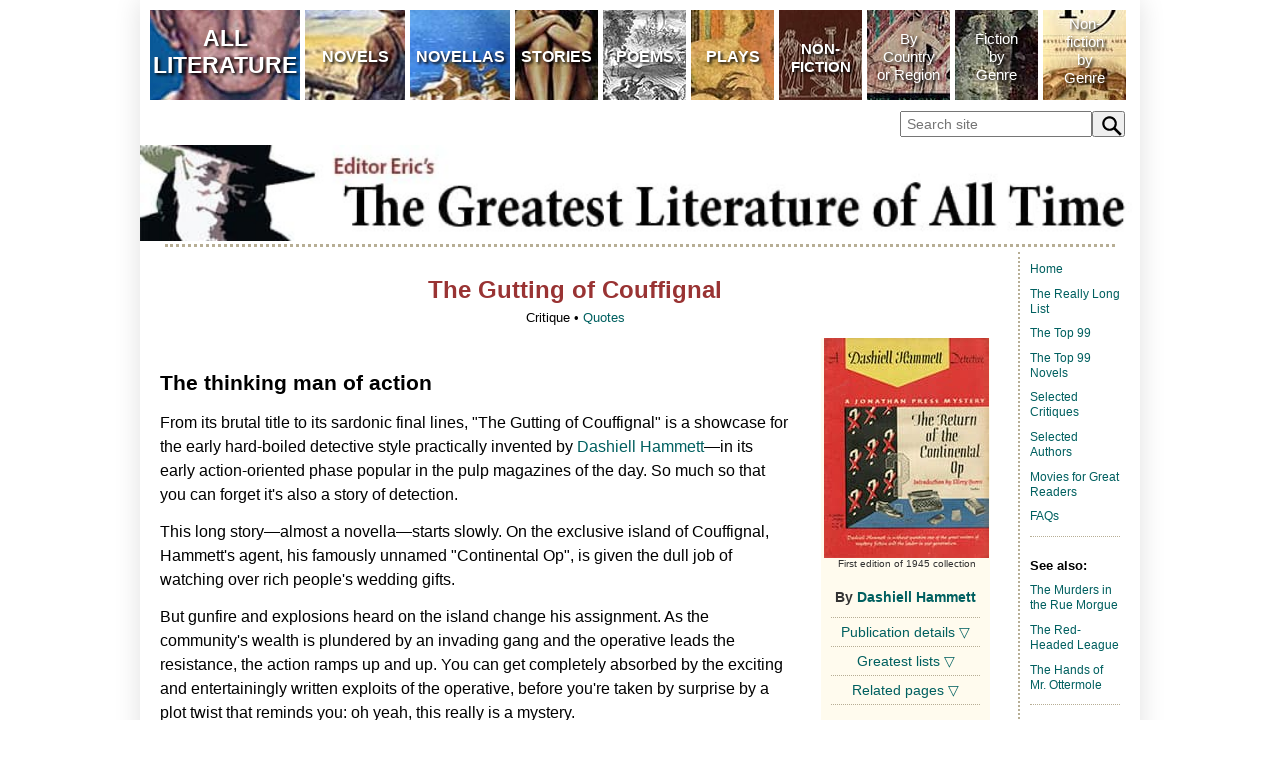

--- FILE ---
content_type: text/html
request_url: http://www.editoreric.com/greatlit/books/Gutting-of-Couffignal.html
body_size: 3649
content:
<!DOCTYPE html PUBLIC "-//W3C//DTD XHTML 1.0 Transitional//EN" "http://www.w3.org/TR/xhtml1/DTD/xhtml1-transitional.dtd">
<html lang="en">

<head>
<title>The Gutting of Couffignal — The Greatest Literature of All Time</title>
<meta content="From its brutal title to its sardonic final lines, The Gutting of Couffignal is a showcase of the early hard-boiled detective style invented by Dashiell Hammett—especially in its early action-oriented phase, while still being a mystery." name="description" />
<meta content="Gutting of Couffignal, Dashiell Hammett, Return of the Continental Op, American literature, crime, mystery, detective story, literature, great literature, literary works, books, novels, novellas, poetry, poems, verse, drama, plays, short stories, creative writing, critique, criticism, commentary, review" name="keywords" />
<meta charset="UTF-8">
<link rel="stylesheet" media="screen and (min-width:961px)" href="../../styles/pagestylesL.css" type="text/css" />
<link rel="stylesheet" media="screen and (max-width:960px)" href="../../styles/pagestylesM.css" type="text/css" />
<link rel="stylesheet" media="screen and (max-width:640px)" href="../../styles/pagestylesS.css" type="text/css" />
<link rel="icon" type="image/png" href="http://www.editoreric.com/sharedimages/Ericicon.png" />
<link rel="apple-touch-icon" href="http://www.editoreric.com/sharedimages/Eric-touch-icon.png" />
<meta name="viewport" content="width=520" />
<base target="_top" />
</head>
<!-- Google tag (gtag.js) -->
<script async src="https://www.googletagmanager.com/gtag/js?id=G-1JJMWE1XV2"></script>
<script>
  window.dataLayer = window.dataLayer || [];
  function gtag(){dataLayer.push(arguments);}
  gtag('js', new Date());

  gtag('config', 'G-1JJMWE1XV2');
</script>

<body>

<div id="page">	
	<div id="container">
		<iframe class="framelimit" src="../../topmenu.html" scrolling="no" title="Graphic menu" ></iframe>
		<a href="https://www.editoreric.com"><img src="../../sharedimages/EEgloat-banner.jpg" alt="Greatest Literature banner" width="100%" class="bannerflex"/></a>
		<p class="insetdotspace2"></p>
		<div id="main">
			<div id="mainbody">
				<h1>The Gutting of Couffignal</h1>
				<p class="deck">Critique • <a href="Gutting-of-Couffignal-quotes.html">Quotes</a> </p>
				<div id="insetR">
					<div class="photoinset"><img alt="The Return of the Continental Op cover" src="../bookoriginals/Return-of-the-Continental-Op-1945.jpg" width="165" />First edition of 1945 collection</div>					
					<div class="by">By <a href="../authors/Hammett.html">Dashiell Hammett</a></div>
					<div class="insetdotspace"></div>
					
 					<div class="row">
						<a href="#hide0" class="hide" id="hide0">Publication details &#9661;</a>
						<a href="#show0" class="show" id="show0">Publication details &#9651;</a>
						<div class="dropinfo">
							<p class="insetinfo"><b>First publication</b><br />1925 in <i>Black Mask</i> magazine</p>
						  <p class="insetinfo"><b>First book publication</b><br />1945 in <i>The Return of the Continental Op</i> story collection</p>
						  <p class="insetinfo"><b>Literature form</b><br />Story</p>
						  <p class="insetinfo"><b>Genres</b><br />Crime, mystery, detective fiction</p>
						  <p class="insetinfo"><b>Writing language</b><br />English</p>
						  <p class="insetinfo"><b>Author's country</b><br />United States</p>
						  <p class="insetinfo"><b>Length</b><br />Approx. 14,000 words</p>
						</div>
					</div>
					<div class="insetdotspace"></div>
          
					<div class="row">
						<a href="#hide1" class="hide" id="hide1">Greatest lists &#9661;</a>
						<a href="#show1" class="show" id="show1">Greatest lists &#9651;</a>
						<div class="dropinfo">
							<p class="listed">&#8226; <a href="../greatest-stories.html">Stories</a></p>
							<p class="listed">&#8226; <a href="../greatest-crime-mystery-stories.html">Crime and Mystery Stories</a></p>
						</div>
					</div>
					<div class="insetdotspace"></div>

					<div class="row">
						<a href="#hide2" class="hide" id="hide2">Related pages &#9661;</a>
						<a href="#show2" class="show" id="show2">Related pages c&#9651;</a>
					  <div class="dropinfo">
							<p class="insetinfo"><a href="../authors/Hammett.html">Dashiell Hammett</a></p>
							<p class="insetinfo"><a href="Maltese-Falcon.html">The Maltese Falcon</a></p>
							<p class="insetinfo"><a href="Thin-Man.html">The Thin Man</a></p>
					  </div>
					</div>
					<div class="insetdotspace"></div>
				</div>
				 
				<h3>The thinking man of action</h3>
				<p>From its brutal title  to its sardonic final lines, &quot;The Gutting of Couffignal&quot; is a showcase for the early hard-boiled detective style practically invented by <a href="../authors/Hammett.html">Dashiell Hammett</a>—in its early action-oriented phase popular in the pulp magazines of the day. So much so that you can forget it's also a story of detection.</p>
				<p>This long story—almost a novella—starts slowly. On the exclusive island of Couffignal, Hammett's  agent, his famously unnamed &quot;Continental Op&quot;, is given the dull job of watching over rich people's wedding gifts.</p>
				<p>But gunfire and explosions heard on the island change his assignment. As the community's wealth is plundered by an invading gang  and the operative leads the resistance, the action ramps up and up. You can get completely absorbed by the exciting and entertainingly written exploits of the operative, before you're taken by surprise by a plot twist that reminds you: oh yeah, this really is a mystery.</p>
				The op has actually figured out who is behind the attempted knockover. All that action was misdirection.
        <p>At the time, the story's bloodshed—including multiple deaths and injuries by pistols, machine guns, bombs and hand grenades—also misdirected some readers and critics from the story's virtues. Today, when it seems every novel of detection turns into a  serial killer epic, the violence of &quot;The Gutting of Couffignal&quot; would probably shock few readers. If anything they may be perplexed by Hammett's casual, matter-of-fact style of relating the action, rather than dwelling on the more grisly aspects.</p>
        <h4>Will he or won't he?</h4>
        <p>As decisive as he is in action, the Continental Op drops hints about his inner uncertainty. You can see this in the final confrontation in the story, as the reader wonders whether the detective is going to fire that deciding shot.</p>
        <p>You can also pick up in this story, as in much of Hammett's work, a certain ambivalence his character has about continually working for the rich who can afford detectives to protect their positions. And, not to give away the resolution of the mystery, but the identity of the villains fits Hammett's proletarian sympathies—albeit in a surprising way.</p>
				<p>When the Op is tempted to join the crooks on Couffignal for a big payoff, he directly addresses his misgivings about his poorly paid job. But in <a href="Gutting-of-Couffignal-quotes.html">a much-quoted speech</a> he  concludes the work  of figuring out mysteries and putting away the bad guys interests him more than any chance of great riches.	</p>
				<p>This is	a forerunner of the even more famous concluding speech by Sam Spade in <a href="Maltese-Falcon.html"><i>The Maltese Falcon</i></a> a few years later, dialogue delivered also in the face of temptation—though personal feelings weigh more heavily than wealth in that choice.</p>
				<p>But let's not get carried away. &quot;The Gutting of Couffignal&quot; is not exactly Dostoyevsky. It's a thrilling story of criminal action and detection, featuring a sporadically more thoughtful protagonist than in most shoot-em-ups.</p>
				<p class="cite">&mdash; Eric</p>
				<p>&nbsp;</p>
				<p class="deck">Critique • <a href="Gutting-of-Couffignal-quotes.html">Quotes</a> </p>
			</div>
		
			<div id="sidemenu">
				<p><a href="../../index.html">Home</a></p>
				<p><a href="../great-literature-long-list-ancient.html">The Really Long List</a></p>
				<p><a href="../top-99-literature.html">The Top 99</a></p>
				<p><a href="../top-99-novels.html">The Top 99 Novels</a></p>
				<p><a href="../indexB.html">Selected Critiques</a></p>
				<p><a href="../indexA.html">Selected Authors</a></p>
				<p><a href="../indexM.html">Movies for Great Readers</a></p>
				<p><a href="../info/faq.html">FAQs</a></p>
				<div class="sidedotspace"></div>
				
				<h2>See also:</h2>
				<p><a href="Murders-in-the-Rue-Morgue.html">The Murders in the Rue Morgue</a></p>
				<p><a href="Red-Headed-League.html">The Red-Headed League</a></p>
				<p><a href="Hands-of-Mr-Ottermole.html">The Hands of Mr. Ottermole</a></p>
				<div class="sidedotspace"></div>

				<h2>Buy the book:</h2>
				<p><a href="https://amzn.to/3JwRvbU">The Big Knockover: Selected Stories and Short Novels</a></p>
				<div class="sidedotspace"></div>
				
				<h2>X (Twitter):</h2>
				<p><a href="https://x.com/EditorEric"><img src="../../sharedimages/FollowEE-2019.jpg" alt="Follow on X (Twitter)"/></a></p>

				<div class="sidedotspace"></div>
			</div>			
		</div>		
							
		<div id="footer">
			<script src="//z-na.amazon-adsystem.com/widgets/onejs?MarketPlace=US&adInstanceId=155b06db-9fc6-4296-b076-0b4fb00d6c04&storeId=editoreric-20"></script>
			<script src="//z-na.amazon-adsystem.com/widgets/onejs?MarketPlace=US&adInstanceId=26f1565f-8b77-42aa-a1ff-dd8ffc04c853"></script>
      <p class="deck">&copy;  Copyright 1999&#8211;2024 EditorEric.com. All rights reserved.</p>
		</div>	
	</div>
</div>	
</body>
</html>


--- FILE ---
content_type: text/css
request_url: http://www.editoreric.com/styles/pagestylesL.css
body_size: 2331
content:
body {
	margin: 0;
	color: #000000;
	background-color: #ffffff;
	font-family: Verdana, Arial, Helvetica, sans-serif;
	font-size: medium;
}
p {
	margin-top: 0.8em;
	margin-bottom: 0.8em;
}

/* LINKS */
a:link {
	color: #006060;
	text-decoration: none;
}
a:visited {
	color: #006060;
	text-decoration: none;
}
a:hover {
	color: #993333;
	text-decoration: underline;
}

/* CONTAINER DIVS */
#page {
	margin: 0 auto;
	width: 1000px;
}
#container {
	box-shadow: 0px 0px 25px #e0e0e0;
	float: left;
	height: 100%;
	width: 1000px;
}
#banner {
	background: #ffffff;
	border-bottom-color: #b7ae95;
	border-bottom-style: dotted;
	border-bottom-width: 3px;
	margin: 0 auto;
	height: 100px;
	padding: 0px;
	text-align: left;
	width: 100%;
}
.framelimit {
	border: none;
	height:145px;
	position: static;
	scroll-behavior: auto;
	text-align: center;
	width:100%;
}
.framelimit3 {
	border: none;
	height:237px;
	position: static;
	scroll-behavior: auto;
	text-align: center;
	width:100%;
}
.framelimit35 {
	border: none;
	height:205px;
	position: static;
	scroll-behavior: auto;
	text-align: center;
	width:100%;
}
.framelimit35 {
	border: none;
	height:205px;
	position: static;
	scroll-behavior: auto;
	text-align: center;
	width:100%;
}
.framelimit37 {
	border: none;
	height:190px;
	position: static;
	scroll-behavior: auto;
	text-align: center;
	width:100%;
}
ß.framelimit-inset {
	border: none;
	position: static;
	scroll-behavior: auto;
	text-align: center;
	width:100%;
}
#main {
	margin: 0 auto;
	padding: 0px 0px 20px 0px;
	width: 960px;
}
#mainbody {
	background: #ffffff;
	float: left;
	line-height: 1.5;
	margin: 20px 0;
	padding: 0 20px 0 0;
	vertical-align: top;
	width: 830px;
}
#mainbody-lit {
	background: #ffffff;
	float: left;
	line-height: 1.5;
	margin: 20px 0;
	padding: 0 70px 0 50px;
	vertical-align: top;
	width: 730px;
}
.inset {
	background: #ffffff;
	border-top-color: #b7ae95;
	border-top-style: dotted;
	border-top-width: 2px;
	border-bottom-color: #b7ae95;
	border-bottom-style: dotted;
	border-bottom-width: 2px;
	color: #333333;
	float: left;
	font-size: 85%;
	line-height: 1.2;
	margin-right: 20px;
	padding-right: 10px;
	text-align: left;
	vertical-align: top;
	max-width: 50%;
	min-width: 30%;
}
#insetR {
	background: #fffbee;
	color: #333333;
	font-size: 85%;
	float: right;
	line-height: 1.4;
	margin-left: 30px;  
	margin-bottom: 15px;
	margin-top: 0px;
	min-height: 425px;
	padding: 0px 2px;
	text-align: center;
	vertical-align: top;
	width: 165px;
}
#alphablock {
	float: left;
	margin: 5px 0px;
	width: 830px;
}
#sidemenu {
	background: #ffffff;
	border-left-color: #b7ae95;
	border-left-style: dotted;
	border-left-width: 2px;
	color: #999999;
	float: right;
	font-size: 75%;
	line-height: 1.3;
	margin-top: 5px;
	padding: 0 0 0 10px;
	text-align: left;
	vertical-align: top;
	width: 90px;
}
#footer {
	background: #ffffff;
	border-top-color: #b7ae95;
	border-top-style: dotted;
	border-top-width: 3px;
	float: left;
	font-size: 90%;
	height: 350px;
	margin: 0px 20px 0px 20px;
	padding: 10px 0;
	text-align: center;
	vertical-align: top;
	width: 960px;
}

/* CONTENT DIVS */
.by {
	font-size: 100%;
	font-weight: bold;
	margin: 8px 0px;
	padding: 0px;
	text-align: center;
	vertical-align: top;
	width: 165px;
}
.insetinfo {
	font-size: 90%;
	vertical-align: top;
}
.insetdotspace {
	border-bottom-color: #b7ae95;
	border-bottom-style: dotted;
	border-bottom-width: 1px;
	height: 2px;
	margin: 0 auto;
	padding: 0px;
	vertical-align: top;
	width: 90%;
}
.insetdotspace2 {
	border-bottom-color: #b7ae95;
	border-bottom-style: dotted;
	border-bottom-width: 3px;
	height: 3px;
	margin: 0 auto;
	padding: 0px;
	vertical-align: top;
	width: 95%;
}
.sidedotspace {
	border-bottom-color: #b7ae95;
	border-bottom-style: dotted;
	border-bottom-width: 1px;
	height: 2px;
	margin: 0 auto;
	padding: 0px;
	vertical-align: top;
	width: 90px;
}
.breaker2 {
	border-bottom: 1px solid #8c805d;
	color: #8c805d;
	float: left;
	font-size: 100%;
	font-weight: bold;
	height: 20px;
	margin: 15px 0;
	text-align: center;
	width: 830px;
}
.columnlist {
	color: #993333;
	font-size: 100%;
	float: left;
	line-height: 1.5;
	margin: 0px 0px 0px 0px;
	text-align: center;
	vertical-align: top;
	width: 640px;
}
.cover {
	float: left;
	margin-right: 25px;
	vertical-align: top;
	width: 90px;
}

/* PARAGRAPH CLASSES */
p.deck {
	color: #000000;
	font-size: 80%;
	font-weight: normal;
	margin-top: 0px;
	text-align: center;
	width: 100%;
}
p.deck a:link {
	color: #006060;
	font-weight: normal;
	text-decoration: none;
}
p.deck a:hover {
	color: #993333;
	text-decoration: none;
}
.info {
	color: #333333;
	font-size: 80%;
	font-weight: normal;
	line-height: 1.2;
	padding: 1px 10px 3px 10px;
	text-align: left;
}
p.bibliodate {
	color: #993333;
	font-size: 100%;
	font-weight: bold;
	line-height: 1.3;
	margin-bottom: 10px;
	margin-top: 20px;
}
p.bibliobook {
	font-size: 100%;
	line-height: 1.3;
	margin-left: 0px;
	margin-top: 0px;
}
p.bibliocontent {
	color: #333333;
	font-size: 85%;
	line-height: 1.3;
	margin-left: 15px;
	margin-top: -10px;
}
p.cite {
	color: #333333;
	font-size: 85%;
	margin: -10px 0px 10px 0px;
	text-align: right;
}
p.citeline {
	border-bottom:1px dotted #333333;
	color: #333333;
	font-size: 85%;
	margin: -10px 0px 10px 0px;
	padding-bottom: 10px;
	text-align: right;
	width: 100%;
}
p.listed {
	font-size: 90%;
	margin: 2px 0px 2px 10px;
	text-indent: -10px;
}
p.quoteblock {
	line-height: 1.5;
	margin: 5px 20px;
	text-indent: 0px;
}
p.quoteblock-indented {
	line-height: 1.5;
	margin: 5px 20px;
	text-indent: 20px;
}

/* PHOTO and VIDEO CLASSES */
.photowide {
	color: #333333;
	font-size: 80%;
	line-height: 1.5;
	margin-bottom: 10px;
	text-align: left;
	width: 630px;
}
.photoinset {
	color: #333333;
	font-size: 75%;
	line-height: 1.2;
	padding: 0px 1px 10px 1px;
	text-align: center;
	width: 165px;
}
.bookcoverlist {
	color: #333333;
	float: left;
	font-size:80%;
	min-height: 80px;
	padding-top:5px;
	text-align: left;
	width: 12%;
}
.photoLembed {
	color: #333333;
	float: left;
	font-size:80%;
	line-height: 1.2;
	margin: 5px 15px 5px 0px;
	text-align: left;
}
.photoRembed {
	color: #333333;
	float: right;
	font-size:80%;
	line-height: 1.2;
	margin: 5px 0px 5px 15px;
	text-align: left;
}
.video {
color: #333333;
font-size: 80%;
line-height: 1.5;
margin: 5px 0px 0px 0px;
text-align: center;
}

/* HEADS */

/* main heads large*/
h1 {
	color: #993333;
	font-family: Verdana, Arial, Helvetica, sans-serif;
	font-size: 150%;
	font-weight: bold;
	margin-bottom: 0px;
	margin-top: 5px;
	text-align: center;
}

/* secondary heads medium */
h2 {
	color: #000000;
	font-size: 110%;
	font-weight: bold;
	margin: 20px 0px 0px 0px;
	vertical-align: top;
}

/* secondary heads large */
h3 {
	color: #000000;
	font-family: Verdana, Arial, Helvetica, sans-serif;
	font-size: 130%;
	font-weight: bold;
	margin: 40px 0px 0px 0px;
}

/* subheads and inset heads */
h4 {
	color: #993333;
	font-size: 110%;
	font-weight: bold;
	margin: 20px 0px 0px 0px;
	vertical-align: top;
}

/* list heads */
h5 {
	color: #000000;
	font-size: 90%;
	font-weight: 600;
	margin: 10px 0px 0px 0px;
	vertical-align: top;
}

/* secondary heads small */
h6 {
	color: #8c805d;
	float: left;
	font-size: 100%;
	font-weight: bold;
	margin: 5px 0px;
	text-align: left;
	width: 100%;
}

/* TEXT CLASSES */
p.bulletlisted {
	color: #993333;
	font-size: 100%;
	font-weight: normal;
	line-height: 1.5;
	margin: 0px 0px 0px 20px;
}

/* COLLAPSIBLES */
.row {
	color: #993333;
	font-size:100%;
	font-weight:normal;
	padding: 5px 0px 2px 0px;
	vertical-align: top;
	height: auto !important;
}
.dropinfo {
	color: #333333;
	display: none;
	font-size: 100%;
	font-weight: normal;
	padding: 2px 0px 0px 0px;
}
.show {
	text-align: center;
	display: none;
}
.hide:target + .show { display: inline; }
.hide:target {
	display: none;
}
.hide:target ~ .dropinfo { display: inline; }

/* CHART STYLES */
.breakerburg {
	background:#ffffff;
	border-bottom-color:#993333;
	border-bottom-style:solid;
	border-bottom-width:1px;
	color:#993333;
	float:left;
	font-size:110%;
	font-weight:bold;
	padding:10px 0px 5px 0px;
	text-align: left;
	width:100%;
}
.item {
	background:#ffffff;
	float:left;
	padding:5px 0px 5px 0px;
	text-align:left;
	width:100%;
}
.year {
	border-bottom: 1px solid #e6dfd0;
	color:#333333;
	float:left;
	font-size:80%;
	min-height: 10px;
	padding-top:5px;
	width:100%;
}
.ESGinfo {
	color:#333333;
	float:left;
	font-size:80%;
	padding:1px 0px 0px 0px;
	width:40%;
}
.work {
	color:#000000;
	float:left;
	font-size:100%;
	font-weight:bold;
	min-height: 20px;
	padding-left: 20px;
	width: 75%;
}
.worklong {
	float:left;
	font-size:100%;
	font-weight:bold;
	padding:0px 0px 0px 0px;
	width:700px;
}
.ESGwork {
	color:#993333;
	float:left;
	font-size:100%;
	font-weight:bold;
	padding:1px 0px 0px 0px;
	width:725px;
}
.writer {
	color:#000000;
	float:left;
	font-size:90%;
	height:18px;
	padding-left: 20px;
	width: 75%;
}
.writerlong {
	float:left;
	font-size:90%;
	padding:1px 0px 0px 0px;
	width:700px;
}
.ESGwriter {
	float:left;
	font-size:80%;
	font-weight: 600;
	padding:1px 0px 0px 0px;
	width:40%;
}
.SBN {
	color:#000000;
	float:left;
	font-size:80%;
	padding:1px 0px 0px 0px;
	width:80%;
}
.ESGpublisher {
	color:#000000;
	float:left;
	font-size:80%;
	padding:1px 0px 0px 0px;
	width:40%;
}
.ESGform {
	color:#333333;
	float:left;
	font-size:80%;
	padding:1px 0px 0px 0px;
	width:40%;
}
.library-data {
	color:#333333;
	float:left;
	font-size:85%;
	line-height: 1.4;
	padding: 3px 0px 0px 20px;
	width:75%;
}
.ESGdescription {
	color:#993333;
	float:left;
	font-size:70%;
	padding:1px 0px 0px 0px;
	width:80%;
}
.photoCembed {
	color: #333333;
	font-size:90%;
	line-height: 1.5;
	margin: 10px 0px;
	text-align: center;
}
#bannernew {
	background: #ffffff;
	border-bottom-color: #b7ae95;
	border-bottom-style: dotted;
	border-bottom-width: 3px;
	margin: 0 auto;
	height: 100px;
	padding: 0px;
	text-align: left;
	width: 100%;}

.bannerflex {
	width:100%;
}
.MFFYPbannerflex {
	border-top-color: #b7ae95;
	border-top-style: dotted;
	border-top-width: 3px;
	margin: 0 auto;
	padding: 10px 0px;
	vertical-align: top;
	width:100%;
}

.literary {
	font-family: Times, Times New Roman, serif;
	font-size: 140%;
	line-height: 1.5;
	margin-top:0;
	margin-bottom:0;
	text-align: justify;
	text-indent: 15px;
}
.literary2 {
	font-family: Arial, Helvetica, sans-serif;
	font-size: 140%;
	line-height: 2.2;
	margin-top:0;
	margin-bottom:0;
	text-indent: 15px;
}
.literary3 {
	font-family: Times, Times New Roman, serif;
	font-size: 140%;
	line-height: 1.5;
	margin-top:0;
	margin-bottom:0;
	padding-left: 15px;
	text-indent: -15px;
}
.literary4 {
	font-family: Times, Times New Roman, serif;
	font-size: 140%;
	line-height: 1.5;
	margin-top:0;
	margin-bottom:0;
	padding:0px 25px;
	text-indent: 20px;
}


table, th, td {
  border: 1px solid black;
}


.photoLembed {
	color: #333333;
	float: left;
	font-size:80%;
	line-height: 1.2;
	margin: 5px 15px 5px 0px;
	text-align: left;
}

/* DROPDOWM MENU*/

.dropdown {
  position:relative;
  display:inline-block;
	margin-bottom: 20px;
	width:63%;
}

.dropbtn {
  border: none;
  color: #006060;
  padding: 5px;
  font-size: 90%;
	font-weight: normal;
	width:630px;
}

.dropdown-content {
  box-shadow: 0px 8px 16px 0px rgba(0,0,0,0.2);
  display: none;
  position: absolute;
  background-color: #f1f1f1;
	font-size: 90%;
	line-height: 2;
	max-height: 200px;
	overflow:auto;
	margin-left:200px;
  min-width: 300px;
  z-index: 1;
}

.dropdown-content a {
  padding-left: 10px;
  text-decoration: none;
  display: block;
}

.dropdown-content a:hover {
	background-color: #dddddd;
}

.dropdown:hover .dropdown-content {
	display: block;
}

.dropdown:hover .dropbtn {
	background-color: #fffbee;
}

